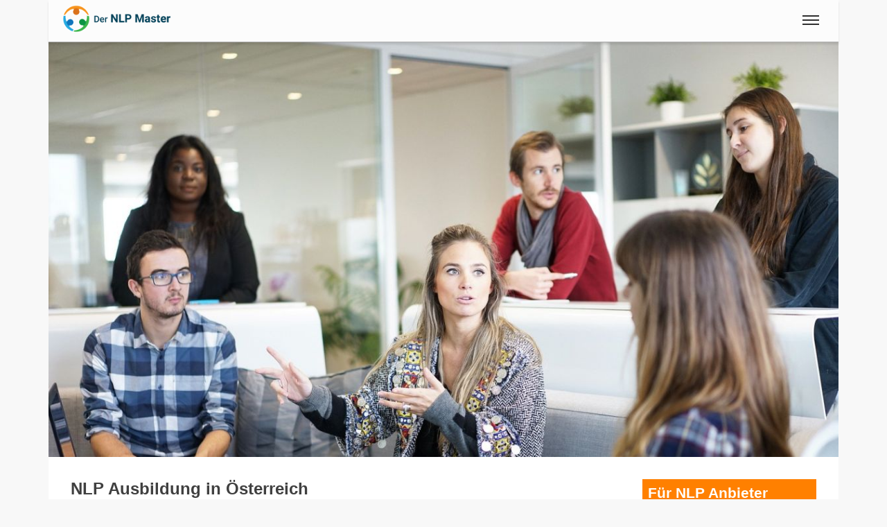

--- FILE ---
content_type: text/html;charset=UTF-8
request_url: https://www.der-nlp-master.com/en/nlp-ausbildung/was-ist-die-society-of-nlp/oesterreich
body_size: 8267
content:
<!DOCTYPE html>
<html  lang="en">
<head>
<meta charset="utf-8" />

<link rel="alternate" hreflang="en" href="https://www.der-nlp-master.com/en/nlp-ausbildung/was-ist-die-society-of-nlp/oesterreich" />

<link rel="canonical" href="https://www.der-nlp-master.com/en/nlp-ausbildung/was-ist-die-society-of-nlp/oesterreich"/>

<meta name="viewport" content="width=device-width,minimum-scale=1,initial-scale=1" />
<meta http-equiv="x-ua-compatible" content="ie=edge" />
<meta name="description" content="NLP Ausbildung in Österreich. Erfahren Sie, was NLP ist, wie es eingesetzt wird und wo sie eine NLP Ausbildung machen können. Die Ausbildung im Bereich NLP (Neurolinguistisches Programmieren) in Österreich steht allen Anbietern zur Verfügung." />
<meta name="keywords" content="NLP,Master,nlp,ausbildung,anbieter" />

<meta property="og:title" content="NLP Ausbildung in Österreich" />
<meta property="og:description" content="NLP Ausbildung in Österreich. Erfahren Sie, was NLP ist, wie es eingesetzt wird und wo sie eine NLP Ausbildung machen können. Die Ausbildung im Bereich NLP (Neurolinguistisches Programmieren) in Österreich steht allen Anbietern zur Verfügung." />

<meta property="og:type" content="website" />
<meta property="og:url" content="https://www.der-nlp-master.com/en/nlp-ausbildung/was-ist-die-society-of-nlp/oesterreich" />
<meta property="og:image" content="https://www.der-nlp-master.com/media/54/1200x630/nlp-ausbildung.jpg" />
<meta property="og:image:width" content="1200" />
<meta property="og:image:height" content="630" />
<meta property="og:site_name" content="NLP Ausbildung in Österreich" />

<meta property="fb:app_id" content="858918914217047" />


<meta name="twitter:card" content="summary_large_image" />
<meta name="twitter:image:src" content="https://www.der-nlp-master.com/media/54/1200x630/nlp-ausbildung.jpg" />
<meta name="twitter:site" content="@publisher_handle" />
<meta name="twitter:creator" content="@author_handle" />
<meta name="twitter:title" content="NLP Ausbildung in Österreich" />


<link rel="preload" href="https://www.der-nlp-master.com/base/fonts/opensansregular.woff2" as="font" type="font/woff2" crossorigin>
<link rel="stylesheet" href="https://www.der-nlp-master.com/base/css/all.min.css">

<link rel="apple-touch-icon" sizes="180x180" href="https://www.der-nlp-master.com/apple-touch-icon.png"><link rel="icon" type="image/png" href="https://www.der-nlp-master.com/favicon-32x32.png" sizes="32x32"><link rel="icon" type="image/png" href="https://www.der-nlp-master.com/favicon-16x16.png" sizes="16x16"><link rel="icon" type="image/png" href="https://www.der-nlp-master.com/android-chrome-192x192.png" sizes="192x192"><link rel="manifest" href="https://www.der-nlp-master.com/manifest.json"><link rel="mask-icon" href="https://www.der-nlp-master.com/safari-pinned-tab.svg" color="#70c070"><meta name="msapplication-TileColor" content="#da532c"><meta name="msapplication-TileImage" content="https://www.der-nlp-master.com/mstile-150x150.png"><meta name="theme-color" content="#ffffff">

<style>
.imginright40 {
	clear:both;
}
figcaption {
	font-size:0.8rem;
	background-color: #f0f0f0;
	padding: 0.5rem;
}

.feature {
	border:10px solid #80c080;
padding:1rem;
}
.featureheaderh2 {
	font-weight: bold;
	font-size: 1.2rem;
}
.featureheaderh3 {
	font-weight: bold;
	font-size: 1.2rem;
}
@font-face {
	font-family: 'Open Sans';
	/* font-display: swap; */
	font-style: normal;
	font-weight: 400;
	src: local('Open Sans Regular'), local('OpenSans-Regular'), url(https://www.der-nlp-master.com/base/fonts/opensansregular.woff2) format('woff2');
	unicode-range: U+0000-00FF, U+0131, U+0152-0153, U+02BB-02BC, U+02C6, U+02DA, U+02DC, U+2000-206F, U+2074, U+20AC, U+2122, U+2191, U+2193, U+2212, U+2215, U+FEFF, U+FFFD;
}</style>
<title>≡ NLP Ausbildung in Österreich</title>


</head>
<body>
			<script defer src="https://www.googletagmanager.com/gtag/js?id=UA-15735801-33"></script>
			<script>
  				window.dataLayer = window.dataLayer || [];
  				function gtag(){dataLayer.push(arguments);}
  				gtag('js', new Date());
  				gtag('config', 'UA-15735801-33');
			</script><div class="container">

<header class="header d-print-none printoff"><div class="container"><a href="https://www.der-nlp-master.com/en" class="logo">
<img src="https://www.der-nlp-master.com/img/der-nlp-master-logo-11-100h.png" 
style="height:40px;width:156px;" class="logoimg" 
alt="Der NLP Master" 
title="Der NLP Master" width="390" height="100"></a><input class="menu-btn" type="checkbox" id="menu-btn" /><label class="menu-icon" for="menu-btn"><span class="navicon"></span></label><nav class="menu"><form name="menusearch" method="get" action="https://www.der-nlp-master.com/en/search" enctype="multipart/form-data"><ul><li class="blockempty"></li><li><span class="aspan">
<span class="menuicon"><i class="fad fal fa-fw fa-search fa-fw"></i></span>
<input class="form-control" style="display:inline;width:50%;font-size:1.5rem;padding:0 0.5rem;" 
	name="search" value="" aria-label="search" placeholder="Searchterm">
<button class="btn btn-secondary" style="display:inline;margin-top:-7px;" type="submit" 
	aria-label="submit search"><i class="fad fa-search "></i>
<span class="d-none d-md-inline"> Search</span></button>
</span></li><li><a href="https://www.der-nlp-master.com/login/?language=en&goto=/en/nlp-ausbildung/was-ist-die-society-of-nlp/oesterreich"><span class="menuicon"><i class="fad fa-user fa-fw"></i></span> Login</a></li><li><a href="https://www.der-nlp-master.com/en/nlp-ausbildung" title="Ausbildung">
<span class="menuicon"><i class="fad fal fa-fw fa-graduation-cap fa-fw"></i></span> Ausbildung</a></li><li><a href="https://www.der-nlp-master.com/en/blog" title="Blog">
<span class="menuicon"><i class="fad fal fa-fw fa-file-alt fa-fw"></i></span> Blog</a></li><li><a href="https://www.der-nlp-master.com/en/" class="blocklang" style="width:50%" title="English">
<picture>
<source srcset="https://www.der-nlp-master.com/img/flag-en-160.webp" type="image/webp">
<source srcset="https://www.der-nlp-master.com/img/flag-en-160.png" type="image/png">
<img loading="lazy" class="img-circle grayout" style="border:2px solid #ffffff;width:1.8rem;height:1.8rem;" 
src="https://www.der-nlp-master.com/img/flag-en-160.png" height="32" width="32" 
alt="Button English" title="Button English">
</picture>
<span class="hidden-sm-down">English</span></a><a href="https://www.der-nlp-master.com/de/" class="blocklang" style="width:50%" title="German">
<picture>
<source srcset="https://www.der-nlp-master.com/img/flag-de-160.webp" type="image/webp">
<source srcset="https://www.der-nlp-master.com/img/flag-de-160.png" type="image/png">
<img loading="lazy" class="img-circle" style="border:2px solid #ffffff;width:1.8rem;height:1.8rem;" 
src="https://www.der-nlp-master.com/img/flag-de-160.png" height="32" width="32" 
alt="Button German" title="Button German">
</picture>
<span class="hidden-sm-down">German</span></a></li></ul></form></nav><div class="nbar hide-small"><ul></ul></div></div></header><div class="bodyoffset"><img class="img-fluid" src="https://www.der-nlp-master.com/media/54/1200x630/nlp-ausbildung.jpg" srcset="https://www.der-nlp-master.com/media/54/600x315/nlp-ausbildung.jpg 600w, https://www.der-nlp-master.com/media/54/1200x630/nlp-ausbildung.jpg 1200w" sizes="(min-width: 1600px) 1200px, (min-width: 1400px) 1100px, (min-width:1000px) 900px, 100vw" alt="NLP Ausbildung in Österreich" width="1200" height="630" title="NLP Ausbildung in Österreich"><main>
<div class="main"><div class="mainpage"><div class="row"><div class="col-12 col-md-8 col-lg-9">

<h1>NLP Ausbildung in Österreich</h1>
<p>Wir wollen hier einen kurzen Überblick über die <b>Ausbildungsmöglichkeiten</b> im Bereich NLP geben.</p>

Sollten noch Fragen offen sein, dann einfach einen kurzen Kommentar ganz unten und wir werden uns so schnell als möglich melden.<br><br>

<h2>Klassische NLP Ausbildung</h2>
<p>Als "klassische" NLP Ausbildung wollen wir hier die <b>typischen Kurse</b> erwähnen, welche im Bereich NLP oft angeboten werden.</p>
<p>Die beiden grundlegenden Ausbildungen im Bereich NLP in Österreich sind:</p>
<ul>
<li><a class="link" href="https://www.der-nlp-master.com/en/nlp-practitioner" title="NLP Practitioner">NLP Practitioner</a></li>
<li><a class="link" href="https://www.der-nlp-master.com/en/nlp-master-practitioner" title="NLP Master Practitioner">NLP Master Practitioner</a></li>
</ul>
<p>Beide Ausbildungen erfolgen meistens in einem <b>Zeitrahmen von etwa 3 Wochen pro Kurs</b>. Wir liegen hier also bei grob <b>80-120 Stunden</b> Ausbildung pro Kurs</b>.</p>

<p>Diese Ausbildungszeit wird manchmal auch aufgeteilt in <b>einzelne Wochenendmodule</b> oder kürzere Tageseinheiten. Dies hängt jedoch stark vom Anbieter in Österreich ab - generell sollte man aber mit 2 bis 3 Vollzeitwochen pro Kurs rechnen.</p>

<h2>NLP Weiterbildung</h2>
<p>Als Erweiterungen zu diesen beiden Kursen gibt es meistens noch die Möglichkeit eine Weiterbildung für <b>Coaching</b> oder <b>Training</b> in Österreich zu machen. Diese zusätzlichen Ausbildungen sind also hauptsächlich interessant, wenn man NLP einsetzen möchte, um <b>andere Menschen</b> zu coachen oder zu trainieren.</p>

<p>Typische Weiterbildungskurse sind:</p>
<ul>
<li>NLP Trainer</li>
<li>NLP Coach</li>
</ul>

<h3>NLP Coaching</h3>
<p>Beim Coaching geht es darum, dass Du einzelnen Personen (selter Gruppen) persönlich betreust und unterstützt.</p>
<p>Hier geht es unter anderem darum, wie man eine Coaching-Session aufbaut, wie man mit dem Klienten kommuniziert und welche Formate aus NLP hier besonders wirksam sind.</p>

<h3>NLP Training</h3>
<p>Bei der Trainerausbildung geht es darum, dass Du lernst wie man einer größeren Gruppe von Menschen NLP näher bringt. Also wie Du selbst einen NLP Practitioner oder NLP Practitioner Master Kurs halten kannst.</p>
<p>Hier geht es unter anderem auch um Präsentationstechnik, wie man Übungen mit Gruppen durchführt, Kommunikation mit Gruppen (Nested Loops) und verwandte Themen.</p>

<br><br>




<article>
<header><h2 id="nlp-fragen-und-antworten">Fragen und Antworten zu NLP</h2></header>
<p>Hier findest Du ein paar Fragen und Antworten rund um NLP. Das ist nur ein Auszug und mehr Fragen und Antworten findest Du in unserem <a class="link" href="https://www.der-nlp-master.com/nlp-fragen-und-antworten" title="NLP FAQ Bereich">NLP FAQ Bereich</a>.</p>


<section id="was-bedeutet-nlp">
<header><h3 id="was-bedeutet-nlp-title" class="aoff">1. <a class="none" href="https://www.der-nlp-master.com/en/nlp-ausbildung/was-bedeutet-nlp/oesterreich" title="Was ist NLP?">Was ist NLP?</a></h3></header>

<div onclick="clickFull('img01');"><div class="imginright40"><img class="img-fluid img01"  loading="lazy" src="https://www.der-nlp-master.com/media/37/600x315/nlp-master-was-bedeutet-nlp.jpg" width="600" height="315" title="Was bedeutet NLP?" alt="Was bedeutet NLP?" ></div></div>

<p>NLP steht für "Neuro-Linguistisches-Programmieren" und ist im Prinzip nichts anderes als ein Werkzeugkoffer voller Methoden zur Verbesserung der Kommunikation.</p>
<p>Die Methoden von NLP stammen zu einem großen Teil aus den Bereichen der Gestalttherapie, der <a class="link" href="https://www.act-act-act.com/differentielle-psychologie-ueberblick" title="Persönlichkeitspsychologie" target=_blank>Persönlichkeitspsychologie</a>, der Hypnotherapie, klientenzentrierter Therapie und den Kognitionswissenschaften. Viele Konzepte sind als Anwendungen von psychologischen Strategien und Konzepten (Infos zu <a class="link" href="https://www.act-act-act.com/psychologie-studium" title="Psychologie-Studium" target=_blank>Psychologie-Studium</a>).</p>
</section><section id="was-bedeutet-neurolinguistisches-programmieren">
<header><h3 id="was-bedeutet-neurolinguistisches-programmieren-title" class="aoff">2. <a class="none" href="https://www.der-nlp-master.com/en/nlp-ausbildung/was-bedeutet-neurolinguistisches-programmieren/oesterreich" title="Was bedeutet Neuro-Linguistisches Programmieren?">Was bedeutet Neuro-Linguistisches Programmieren?</a></h3></header>

<div onclick="clickFull('img03');"><div class="imginright40"><img class="img-fluid img03"  loading="lazy" src="https://www.der-nlp-master.com/media/38/600x315/nlp-master-was-bedeutet-neurolinguistisches-programmieren.jpg" width="600" height="315" title="Was bedeutet Neuro-Linguistisches Programmieren?" alt="Was bedeutet Neuro-Linguistisches Programmieren?" ></div>

<p>"Neuro-Linguistisches-Programmieren" steht dafür, dass es in NLP zuerst um das eigene Denken und Gehirn (Neuro) geht. "Linguistisch" zeigt an, dass hier viel mit Sprache gearbeitet wird und Sprache als eine primäre Möglichkeit der Kommunikation gesehen wird. Und schließlich "Programmieren" womit gesagt wird, dass man sich selbst programmieren, also verändern kann.</p>
</section><section id="woher-kommt-nlp">
<header><h3 id="woher-kommt-nlp-title" class="aoff">3. <a class="none" href="https://www.der-nlp-master.com/en/nlp-ausbildung/woher-kommt-nlp/oesterreich" title="Woher kommt NLP?">Woher kommt NLP?</a></h3></header>

<div onclick="clickFull('img02');"><div class="imginright40"><img class="img-fluid img02"  loading="lazy" src="https://www.der-nlp-master.com/media/39/600x315/nlp-master-woher-kommt-nlp.jpg" width="600" height="315" title="Woher kommt NLP?" alt="Woher kommt NLP?" ></div></div>


<p>NLP entstand in den 1970er Jahren und wurde zu Beginn in erster Linie von Richard Bandler und John Grinder entworfen. Daher werden diese beiden oft auch als die "Erfinder" von NLP bezeichnet.</p>
<p>Ihre grundlegende Idee war das Auffinden von möglichst erfolgreichen Therapieansätzen und einer Systematisierung dieser Therapien, um sie für andere einfacher zugänglich zu machen.</p>
</section><section id="wie-ist-nlp-entstanden">
<header><h3 id="wie-ist-nlp-entstanden-title" class="aoff">4. <a class="none" href="https://www.der-nlp-master.com/en/nlp-ausbildung/wie-ist-nlp-entstanden/oesterreich" title="Wie ist NLP entstanden?">Wie ist NLP entstanden?</a></h3></header>
<p>NLP ist in den 1970er von Richard Bandler und John Grinder entwickelt bzw. systematisiert worden. Als Ausgangspunkt wurde erfolgreiche Therapieansätze verwendet um die dahinter stehenden Erfolgsfaktor zu finden und zu extrahieren.</p>
<p>Als erfolgreiche Therapeuten wurden die Psychotherapeuten Fritz Pearls, Virginia Satir und Milton Erickson gewählt. Sie wurden nun bei ihrer therapeutischen Arbeit begleitet und daraus wurden die Vorgehensweisen für eine erfolgreiche Therapie genau analysiert.</p>
</section><section id="wer-ist-john-grinder">

<header><h3 id="wer-ist-john-grinder-title" class="aoff">5. <a class="none" href="https://www.der-nlp-master.com/en/nlp-ausbildung/wer-ist-john-grinder/oesterreich" title="Wer ist John Grinder?">Wer ist John Grinder?</a></h3></header>

<div class="imginright40"><div class="video-wrapper" data-video-id="wcC758C5JN8">
<a class="videolink link" href="https://www.youtube.com/embed/wcC758C5JN8" title=" John Grinder on 'The Origins of NLP': The early days" target=_blank rel="nofollow noreferrer"><i class="fa fa-spinner fa-spin"></i> John Grinder on 'The Origins of NLP': The early days</a>
</div></div>

<p>John Thomas Grinder, geboren am 10. Januar 1940 in den USA, ist ein Anglist und Linguist.</p>

<p>Grinder studierte Anglistik und arbeitete über Noam Chomskys Generative Transformationsgrammatik. An der University of California in Santa Cruz lernte er den dort Psychologie studierenden Richard Bandler kennen. Das war der Ausgangspunkt von NLP.</p>

<p>John Grinder gilt zusammen mit Richard Bandler als einer der Gründer von NLP.</p>

</section><section id="wer-ist-tony-robbings">

<header><h3 id="wer-ist-tony-robbings-title" class="aoff">6. <a class="none" href="https://www.der-nlp-master.com/en/nlp-ausbildung/wer-ist-tony-robbings/oesterreich" title="Wer ist Tony Robbins?">Wer ist Tony Robbins?</a></h3></header>

<div class="imginright40"><div class="video-wrapper" data-video-id="CVP1CwEBz_Y">
<a class="videolink link" href="https://www.youtube.com/embed/CVP1CwEBz_Y" title=" After This You'll Change How You Do Everything! - Tony Robbins" target=_blank rel="nofollow noreferrer"><i class="fa fa-spinner fa-spin"></i> After This You'll Change How You Do Everything! - Tony Robbins</a>
</div></div>

<p>Als einer der bekanntesten Vertreter aus dem Bereich des NLP, auch wenn er das meistens nicht besonders hervorhebt, darf Anthony "Tony" Robbins hier natürlich nicht fehlen.</p>

<p>Er ist ein amerikanischer Bestsellerautor und auch als NLP Trainer tätig. Zu seinen bekanntesten Büchern zählen "<i>Unlimited Power</i>", "<i>Das Robbins Power Prinzip</i>" und "<i>Awaken the Giant Within</i>".</p>

<p>Das neurolinguistische Programmieren lernte er von John Grinder und er gilt als Begründer der Neuroassoziativen Konditionierung.</p>

</section><section id="nlp-und-neurolinguistik">
<header><h3 id="nlp-und-neurolinguistik-title" class="aoff">7. <a class="none" href="https://www.der-nlp-master.com/en/nlp-ausbildung/nlp-und-neurolinguistik/oesterreich" title="Was hat NLP mit Neurolinguistik zu tun?">Was hat NLP mit Neurolinguistik zu tun?</a></h3></header>

<div onclick="clickFull('img04');"><figure class="imginright40"><img class="img-fluid img04"  loading="lazy" src="https://www.der-nlp-master.com/media/40/600x315/nlp-master-nlp-und-neurolinguistik.jpg" width="600" height="315" title="Was hat NLP mit Neurolinguistik zu tun?" alt="Was hat NLP mit Neurolinguistik zu tun?" >
<figcaption>Obwohl die beiden Begriffe sehr ähnlich klingen, haben NLP und Neurolinguistik nichts miteinander zu tun.</figcaption>
</figure></div>

<p>NLP und Neurolinguistik haben an sich nichts miteinander zu tun. Das sind zwei völlig verschiedene Themen und die beiden nehmen normalerweise nicht Bezug auf einander, auch wenn die zugrundeliegende Basis der Neurolinguistik natürlich für NLP von Bedeutung ist.</p>
<p>Die Neurolinguistik ist ein Teilbereich der Linguistik, der sich mit dem Zusammenhang von Sprachverarbeitung und den zugrundeliegenden neuronalen Strukturen beschäftigt.</p>
</section><section id="ist-nlp-wissenschaftlich">
<header><h3 id="ist-nlp-wissenschaftlich-title" class="aoff">8. <a class="none" href="https://www.der-nlp-master.com/en/nlp-ausbildung/ist-nlp-wissenschaftlich/oesterreich" title="Ist NLP wissenschaftlich?">Ist NLP wissenschaftlich?</a></h3></header>
<p>Es gibt keine einheitliche Definition was man unter "wissenschaftlich" genau verstehen kann, allerdings nimmt NLP viele Ansätze aus anderen wissenschaftlichen Disziplinen auf. In NLP finden sich viele Konzepte aus der Psychologie, Neurologie, Kognitionswissenschaften und Soziologie.</p>
<p>Dennoch wird NLP an sich oft als unwissenschaftlich abgelehnt, da es auch Konzepte verwendet, welche noch nicht wissenschaftlich gesichert sind oder nicht abschließend geklärt werden können.</p>
</section><section id="paradigmen-von-nlp">
<header><h3 id="paradigmen-von-nlp-title" class="aoff">9. <a class="none" href="https://www.der-nlp-master.com/en/nlp-ausbildung/paradigmen-von-nlp/oesterreich" title="Was sind die Paradigmen von NLP?">Was sind die Paradigmen von NLP?</a></h3></header>
<p>Paradigmen sind nichts anderes als Grundannahmen. Sozusagen die Basis hinter allem.</p>
<p>Es gibt je nach verwendeter Quelle unterschiedliche <a class="link" href="https://www.der-nlp-master.com/grundannahmen-von-nlp" title="Grundannahmen von NLP">Grundannahmen von NLP</a></p>
</section><section id="was-ist-der-nlp-master-practitioner">
<header><h3 id="was-ist-der-nlp-master-practitioner-title" class="aoff">10. <a class="none" href="https://www.der-nlp-master.com/en/nlp-ausbildung/was-ist-der-nlp-master-practitioner/oesterreich" title="Was ist der NLP Master Practitioner?">Was ist der NLP Master Practitioner?</a></h3></header>
<p>Der <b>NLP Master Practitioner</b> ist genau das gleiche wie der <b>NLP Master</b>. Je nach Organisation werden hier verschiedene Begriffe verwendet.</p>
</section>
</article>

<br><br>


<h2>NLP Ausbildung</h2>Finden Sie NLP Anbieter mit einer NLP Ausbildung in Ihrer Region:<br><a href="https://www.der-nlp-master.com/en/nlp-ausbildung/was-ist-die-society-of-nlp/oesterreich/wien" >Wien</a>, <a href="https://www.der-nlp-master.com/en/nlp-ausbildung/was-ist-die-society-of-nlp/oesterreich/salzburg" >Salzburg</a>, <a href="https://www.der-nlp-master.com/en/nlp-ausbildung/was-ist-die-society-of-nlp/oesterreich/linz" >Linz</a>, <a href="https://www.der-nlp-master.com/en/nlp-ausbildung/was-ist-die-society-of-nlp/oesterreich/graz" >Graz</a>, <a href="https://www.der-nlp-master.com/en/nlp-ausbildung/was-ist-die-society-of-nlp/oesterreich/innsbruck" >Innsbruck</a>, <a href="https://www.der-nlp-master.com/en/nlp-ausbildung/was-ist-die-society-of-nlp/oesterreich/klagenfurt" >Klagenfurt</a>, <a href="https://www.der-nlp-master.com/en/nlp-ausbildung/was-ist-die-society-of-nlp/oesterreich/niederoesterreich" >Niederösterreich</a>, <a href="https://www.der-nlp-master.com/en/nlp-ausbildung/was-ist-die-society-of-nlp/oesterreich/burgenland" >Burgenland</a>, <a href="https://www.der-nlp-master.com/en/nlp-ausbildung/was-ist-die-society-of-nlp/oesterreich/oberoesterreich" >Oberoesterreich</a>, <a href="https://www.der-nlp-master.com/en/nlp-ausbildung/was-ist-die-society-of-nlp/oesterreich/steiermark" >Steiermark</a>, <a href="https://www.der-nlp-master.com/en/nlp-ausbildung/was-ist-die-society-of-nlp/oesterreich/kaernten" >Kärnten</a>, <a href="https://www.der-nlp-master.com/en/nlp-ausbildung/was-ist-die-society-of-nlp/oesterreich/tirol" >Tirol</a>, <a href="https://www.der-nlp-master.com/en/nlp-ausbildung/was-ist-die-society-of-nlp/oesterreich/vorarlberg" >Vorarlberg</a>
<br><br>

<div><span class="nopdf">

</span>
</div>

<br><br><br>

<span class="nopdf">
<div><span id="comment"></span>
<form id="commentform" class="form" name="comment" method="post" action="https://www.der-nlp-master.com/en/nlp-ausbildung/was-ist-die-society-of-nlp/oesterreich#comment" enctype="multipart/form-data">
<div class="blockformlabel">
<h3>Kommentar</h3>

<p>
<small>Noch Fragen? Einfach hier einen Kommentar abgeben.<br>Jeder Kommentar wird natürlich vor der Veröffentlichung manuell geprüft bevor er gepostet wird und die E-Mail Adresse wird <u>nicht</u> veröffentlicht.<br><br></small>

<label>Name *</label><span class="inputicon"><i class="fad fa-user
 "></i></span><input class="form-control " style="margin-bottom:6px;" type="text" name="commentname" id="commentname" title="Name *" placeholder="" value=""><label>E-Mail *</label><span class="inputicon"><i class="fad fa-envelope-o
 "></i></span><input class="form-control " style="margin-bottom:6px;" type="text" name="commentemail" id="commentemail" title="E-Mail *" placeholder="" value=""><label>Deine Webseite</label><span class="inputicon"><i class="fad fa-globe
 "></i></span><input class="form-control " style="margin-bottom:6px;" type="text" name="commentlink" id="commentlink" title="Deine Webseite" placeholder="" value=""><label>Kommentar</label><span class="inputicon"><i class="fad fa-comments-o
 "></i></span><textarea class="form-control " style="margin-bottom:6px;" name="commentcomment" id="commentcomment" title="Kommentar" placeholder=""></textarea><input class="form-control " type="hidden" name="commentcommentid" id="commentcommentid" value="15
"><input class="form-control " type="hidden" name="commentrefid" id="commentrefid" value="0
">
</p>
<div class="text-center"><button class="btn btn-success" 
type="submit" name="commentsubmit" value="submit"><i class="fa fa-send"></i> Absenden
</button><br><br>
</div>
</div>
<input type="hidden" name="caprr" id="caprr" value="">
<script>
setCap('caprr', 'commentcomment');
function setCap(capname,fieldid) {
	element = document.getElementById(capname);
	document.getElementById(fieldid).addEventListener('click', function() {
		element.value += "+";
		if (element.value.length > 33) {
			element.value = '.+';
		}
	}, false);
	setInterval(function () {
		element.value += ".";
		if (element.value.length > 33) {
			element.value = '.+';
		}
	}, 5000);
}
</script>
</form></div>
</span>

<br><br>

<script type="application/ld+json">
{ 
	"@context": "http://schema.org",
	"@type": "LocalBusiness",
	
	"url": "https://www.der-nlp-master.com",
	"name": "NLP Master", 
	"image": "https://www.der-nlp-master.com/media/54/1200x630/nlp-ausbildung.jpg",
	"logo": "https://www.der-nlp-master.com/img/nlp-master-logo-icon-300.png",
	
	"address": {	
		"@type" : "PostalAddress",
		"email" : ""
	},
	"aggregateRating": {	
		"@type" : "AggregateRating",
		"ratingValue" : "4.9",
		"ratingCount": "770",
		"bestRating": "5"
	}
}
</script>
<script type="application/ld+json">
{ 
	"@context": "http://schema.org",
	"@type": "Product",
	"name": "NLP Ausbildung in Österreich", 
	"description": "NLP Ausbildung in Österreich. Erfahren Sie, was NLP ist, wie es eingesetzt wird und wo sie eine NLP Ausbildung machen können. Die Ausbildung im Bereich NLP (Neurolinguistisches Programmieren) in Österreich steht allen Anbietern zur Verfügung.",
	"image": "https://www.der-nlp-master.com/media/54/1200x630/nlp-ausbildung.jpg",
	"url": "https://www.der-nlp-master.com",
	"aggregateRating": {	
		"@type" : "AggregateRating",
		"ratingValue" : "4.9",
		"ratingCount": "770",
		"bestRating": "5"
	}
}
</script>

<script>
window.addEventListener('load', function () {
	clickFullDefault('click-full', '600x315', '1200x630');
})
</script>
















<script type="application/ld+json">
{ 
"@context": "http://schema.org",
"@type": "Article",
"mainEntityOfPage": {
	"@type": "WebPage",
	"@id": "https://www.der-nlp-master.com/en/nlp-ausbildung/was-ist-die-society-of-nlp/oesterreich"
},
"headline": "NLP Ausbildung in Österreich",
"image": [
	"https://www.der-nlp-master.com/media/54/1200x630/nlp-ausbildung.jpg"
],
"datePublished": "2019-02-20 16:59:59",
"dateModified": "2020-02-19 06:28:10",
"author": {
"@type": "Person",
"name": "WebAdmin"

},
"publisher": {
	"@type": "Organization",
	"name": "NLP Master",
	"logo": {
		"@type": "ImageObject",
		"url": "https://www.der-nlp-master.com/img/nlp-master-logo-icon-300.png"
	}
},
"description": "NLP Ausbildung in Österreich. Erfahren Sie, was NLP ist, wie es eingesetzt wird und wo sie eine NLP Ausbildung machen können. Die Ausbildung im Bereich NLP (Neurolinguistisches Programmieren) in Österreich steht allen Anbietern zur Verfügung."
}
</script>
</div><div class="col-12 col-md-4 col-lg-3"><div class="blockformlabel"><h3>Für NLP Anbieter</h3>
<p>Falls Sie ein Anbieter von NLP Ausbildungen oder Seminaren sind, können Sie uns gerne <a href="mailto:info@www.the-nlp-master.com?subject=NLP%20Anbieter" class="link">per E-Mail kontaktieren</a>, um auf diesen Seiten gelistet werden.</p>
<p>Auch als Dienstleister im Bereich NLP (Coach, Trainer) können Sie uns gerne kontaktieren.</p>
</div>


















</div>
</div>
</div>
<br><br>
<div class="d-print-none text-center">
<a href="https://www.facebook.com/sharer/sharer.php?u=https://www.der-nlp-master.com/en/nlp-ausbildung/was-ist-die-society-of-nlp/oesterreich" title="Facebook" rel="nofollow" target=_blank class="btn btn-primary"><i class="fab fa-fw fa-facebook"></i><span class="d-none d-md-inline showlarge"> Facebook</span></a> &nbsp;<a href="http://twitter.com/share?text=&url=https://www.der-nlp-master.com/en/nlp-ausbildung/was-ist-die-society-of-nlp/oesterreich&hashtags=NLP,Master,nlp,ausbildung,anbieter" title="Twitter" target=_blank rel="nofollow" class="btn btn-twitter"><i class="fab fa-fw fa-twitter"></i><span class="d-none d-md-inline showlarge"> Twitter</span></a> &nbsp;<a href="http://pinterest.com/pin/create/button/?url=https://www.der-nlp-master.com/en/nlp-ausbildung/was-ist-die-society-of-nlp/oesterreich&media=https://www.der-nlp-master.com/media/54/1200x630/nlp-ausbildung.jpg&description=NLP Ausbildung in Österreich. Erfahren Sie, was NLP ist, wie es eingesetzt wird und wo sie eine NLP Ausbildung machen können. Die Ausbildung im Bereich NLP (Neurolinguistisches Programmieren) in Österreich steht allen Anbietern zur Verfügung." title="Pinterest" rel="nofollow" target=_blank class="btn btn-pinterest"><i class="fab fa-fw fa-pinterest"></i><span class="d-none d-md-inline showlarge"> Pinterest</span></a> &nbsp;<a href="https://www.linkedin.com/sharing/share-offsite/?url=https://www.der-nlp-master.com/en/nlp-ausbildung/was-ist-die-society-of-nlp/oesterreich&title=NLP Ausbildung in Österreich&summary=NLP Ausbildung in Österreich. Erfahren Sie, was NLP ist, wie es eingesetzt wird und wo sie eine NLP Ausbildung machen können. Die Ausbildung im Bereich NLP (Neurolinguistisches Programmieren) in Österreich steht allen Anbietern zur Verfügung." title="LinkedIn" rel="nofollow" target=_blank class="btn btn-linkedin"><i class="fab fa-fw fa-linkedin"></i><span class="d-none d-md-inline showlarge"> LinkedIn</span></a> &nbsp;<a href="https://www.xing.com/app/user?op=share;url=https://www.der-nlp-master.com/en/nlp-ausbildung/was-ist-die-society-of-nlp/oesterreich" title="Xing" rel="nofollow" target=_blank class="btn btn-xing"><i class="fab fa-fw fa-xing"></i><span class="d-none d-md-inline showlarge"> Xing</span></a> &nbsp;
</div>
<br>
</div>
</main></div></div><footer class="footer d-print-none printoff container"><div class="container">&nbsp;&copy; 2026<span class="float-right"></span></div></footer><div class="subfooter d-print-none printoff container"> 
<div class="container">
<br><div class="text-center"><nav><a class="link" href="https://www.der-nlp-master.com/en/legalinfo">Legal Info</a> | <a class="link" href="https://www.der-nlp-master.com/en/termsofuse">Terms</a> | <a class="link" href="https://www.der-nlp-master.com/en/privacy">Privacy</a></nav><br><br></div><br><br>
</div>
</div><div class="finalfooter d-print-none"></div>

<script type="application/ld+json">
{
	"@context": "http://schema.org",
	"@type": "Organization",
	"name": "NLP Master",
	"url": "https://www.der-nlp-master.com",
	"logo": "https://www.der-nlp-master.com/img/nlp-master-logo-icon-300.png",
		"sameAs": [
			]
	,"contactPoint":[{ "@type" : "ContactPoint", "email" : "info@russwurm.com", "url" : "https://www.der-nlp-master.com","contactType" : "customer service"}]}
</script>


<script defer src="https://www.der-nlp-master.com/base/js/all.min.js"></script> <span id="pageinfo" data-date="2026-01-24 07:18:11" data-version="3.1.1" data-domain="www.der-nlp-master.com"></span></body>
</html>


